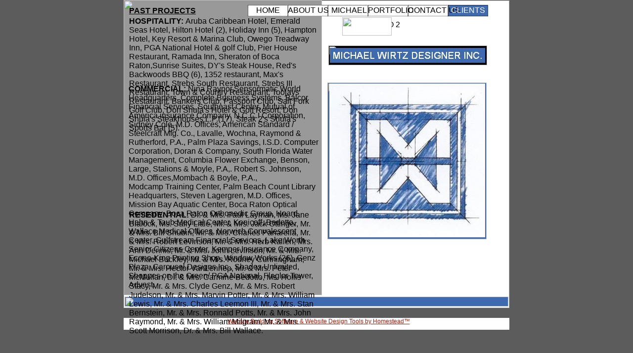

--- FILE ---
content_type: text/html
request_url: http://www.michaelwirtzdesigner.com/CLIENTS.html
body_size: 3661
content:
<!DOCTYPE HTML PUBLIC "-//W3C//DTD HTML 4.01 Transitional//EN">
<html>
	<head>
		<!-- <hs:metatags> -->
		<meta http-equiv="Content-Type" content="text/html; charset=ISO-8859-1">
		<meta name="description" content="Interior Design Service">
		<meta name="keywords" content="interior design, designer, interior design firm, residential, hospitality, model homes, zen, custom furnishings, custom fabrics, interior decor, upscale, decorate, color, decor, contemporary, timeless, show house, modern style">
		<meta name="generator" content="Intuit SiteBuilder by Homestead">
		<!-- </hs:metatags> -->
		
		<!-- <hs:title> -->
		<title>CLIENTS</title>
		<!-- </hs:title> -->
		<script type="text/javascript">
			<!--
						function reDo() {
						        top.location.reload();
						}
						if (navigator.appName == 'Netscape' && parseInt(navigator.appVersion) < 5) {
						        top.onresize = reDo;
						}
						dom=document.getElementById
					//-->
		</script>
		<script type="text/javascript">
			<!--
							  
						
  var strRelativePagePath = "CLIENTS.html".toLowerCase();
  
						
  var strRelativePathToRoot = "";
  



						//-->
		</script>
		<link type="text/css" href="http://www.homestead.com/~media/elements/Text/font_styles_ns4.css" rel="stylesheet">
		<style type="text/css">
			@import url(http://www.homestead.com/~media/elements/Text/font_styles.css);
			div.lpxcenterpageouter { text-align: center; position: absolute; top: 0px; left: 0px; width: 100% }
			div.lpxcenterpageinner { position: relative; margin: 0 auto; text-align: left; width: 780px; }
		</style>
		
		<STYLE type="text/css">
			<!--
							.navBackgroundQuickSiteMain { background-image:url('files/QuickSiteImages/QS_button.gif'); background-position: center; background-repeat:no-repeat }
							.navBackgroundSelectedQuickSiteMain { background-image:url('files/QuickSiteImages/QS_button_over.gif'); background-position: center; background-repeat:no-repeat }
						-->
		</STYLE>
	</head>
	<body onunload="" alink="#B91806" onload="" id="element1" link="#B91806" bgcolor="#5C5C5C" scroll="auto" vlink="#B91806">
		<noscript>
			<img alt="" src="http://www.homestead.com/~media/elements/shared/javascript_disabled.gif" height="40" border="0" width="373">
		</noscript>
		<div class="lpxcenterpageouter"><div class="lpxcenterpageinner"><!-- <hs:element40> --><div style="position: absolute; top: 1px; left: 0px; width: 780px; height: 622px; z-index: 0;" id="element40"><table cellpadding="0" cellspacing="0" border="0"><tr><td bgcolor="#FFFFFF" height="622" width="780"><img alt="" src="http://www.homestead.com/~site/Scripts_Shapes/shapes.dll?CMD=GetRectangleGif&r=255&g=255&b=255" height="622" width="780"></td></tr></table></div><!-- </hs:element40> --><!-- <hs:element46> --><div style="position: absolute; top: 92px; left: 414px; width: 321px; height: 40px; z-index: 1;" id="element46"><table cellpadding="0" cellspacing="0" border="0"><tr><td bgcolor="#000000" height="40" width="321"><img alt="" src="http://www.homestead.com/~site/Scripts_Shapes/shapes.dll?CMD=GetRectangleGif&r=0&g=0&b=0" height="40" width="321"></td></tr></table></div><!-- </hs:element46> --><!-- <hs:element47> --><div style="position: absolute; top: 97px; left: 417px; width: 314px; height: 30px; z-index: 2;" id="element47"><div align="left"><SCRIPT SRC="~logos/logo.js" TYPE="text/javascript"></SCRIPT></div></div><!-- </hs:element47> --><!-- <hs:element50> --><div style="position: absolute; top: 600px; left: 2px; width: 776px; height: 20px; z-index: 3;" id="element50"><table cellpadding="0" cellspacing="0" border="0"><tr><td bgcolor="#406AB0" height="20" width="776"><img alt="" src="http://www.homestead.com/~site/Scripts_Shapes/shapes.dll?CMD=GetRectangleGif&r=64&g=106&b=176" height="20" width="776"></td></tr></table></div><!-- </hs:element50> --><!-- <hs:element55> --><div style="position: absolute; top: 0px; left: 0px; width: 401px; height: 597px; z-index: 4;" id="element55"><table cellpadding="0" cellspacing="0" border="0"><tr><td bgcolor="#999999" height="597" width="401"><img alt="" src="http://www.homestead.com/~site/Scripts_Shapes/shapes.dll?CMD=GetRectangleGif&r=153&g=153&b=153" height="597" width="401"></td></tr></table></div><!-- </hs:element55> --><!-- <hs:element56> --><div style="position: absolute; top: 13px; left: 11px; width: 300px; height: 20px; z-index: 5;" id="element56"><div><font face="Helvetica, Arial, sans-serif" class="size10 Helvetica10" color="#000000"><u><b>PAST PROJECTS</b></u><br></font></div></div><!-- </hs:element56> --><!-- <hs:element57> --><div style="position: absolute; top: 34px; left: 11px; width: 386px; height: 136px; z-index: 6;" id="element57"><div><font face="Helvetica, Arial, sans-serif" class="size9 Helvetica9" color="#000000"><b>HOSPITALITY:</b></font><font face="Helvetica, Arial, sans-serif" class="size10 Helvetica10" color="#000000"><b> </b></font><font face="Helvetica, Arial, sans-serif" class="size9 Helvetica9" color="#000000">Aruba Caribbean Hotel, Emerald Seas Hotel, Hilton Hotel (2), Holiday Inn (5), Hampton Hotel, Key Resort &amp; Marina Club, Owego Treadway Inn, PGA National Hotel &amp; golf Club, Pier House Restaurant, Ramada Inn, Sheraton of Boca Raton,Sunrise Suites, DY's Steak House, Red's Backwoods BBQ (6), 1352 restaurant, Max's Restaurant, Strebs South Restaurant, Strebs III Restaurant, Town &amp; Country Restaurant, Toojays Restaurant, Bankers Club, Passport Club, Salt Fork Golf Club, Don Shula's Hotel &amp; Golf Resort, Don Shula's Steakhouses L.P.(17), Steak 2's Shula's Sports Bar (5).<br></font></div></div><!-- </hs:element57> --><!-- <hs:element58> --><div style="position: absolute; top: 171px; left: 10px; width: 385px; height: 255px; z-index: 7;" id="element58"><div><font face="Helvetica, Arial, sans-serif" class="size9 Helvetica9" color="#000000"><b>COMMERCIAL: </b></font><font face="Helvetica, Arial, sans-serif" class="size9 Helvetica9" color="#000000">Nina Raynor,Sensormatic World Headquarters, Complete Business Systems, Balcor Financial Services, Southeast Center, Mutual of America insurance Company, N.C.C.I Corporation, Sidney Cole, M.D. Offices, American Standard / Steelcraft Mfg. Co., Lavalle, Wochna, Raymond &amp; Rutherford, P.A., Palm Plaza Savings, I.S.D. Computer Corporation, Doran &amp; Company, South Florida Water Management, Columbia Flower Exchange, Benson, Large, Stalions &amp; Moyle, P.A,. Robert S. Johnson, M.D. Offices,Mombach &amp; Boyle, P.A.,<br></font></div><div><font face="Helvetica, Arial, sans-serif" class="size9 Helvetica9" color="#000000">Modcamp Training Center, Palm Beach Count Library Headquarters, Steven Lagergren, M.D. Offices, Mission Bay Aquatic Center, Boca Raton Optical Company, Boca Raton Orthopedic Group, Hoard, Hahn &amp; Taub Medical Center, Konicoff, Bedotto, Wallace Medical Offices, Norwich Convalescent Center, Gulfstream Financial Services, Lake Worth Senior Citizens Center, Kemper Insurance Company, Econo-King Printing Shop, Window Works (26), Genz Plaza, Carousel Designs Inc., Shades Unlimited, Shoppes on the Green/ PGA National, Flagler Tower, Advest.<br></font></div></div><!-- </hs:element58> --><!-- <hs:element59> --><div style="position: absolute; top: 426px; left: 11px; width: 375px; height: 165px; z-index: 8;" id="element59"><div><font face="Helvetica, Arial, sans-serif" class="size9 Helvetica9" color="#000000"><b>RESEDENTIAL: </b></font><font face="Helvetica, Arial, sans-serif" class="size9 Helvetica9" color="#000000">Dr. &amp; Mrs. Paul Layman, Ms. Jane Blalock, Ms. Sally Little, Mr. &amp; Mrs. Jack Ottinger, Mr. &amp; Mrs. Bill Shubin, Mr. &amp; Mrs. Charles Panarella, Mr. &amp; Mrs. Robert Levinson, Mr. &amp; Mrs. Herb Kallen, Mrs. Ann Dennis, Mr. &amp; Mrs. John Levinson, Mr. &amp; Mrs. Michael Buckley, Mr. &amp; Mrs. Rodney Cunningham, Mr. &amp; Mrs. Hector VanLennep, Mr. &amp; Mrs. Peter McMullan, Dr. &amp; Mrs. Carmine Bedotto, Ms. Hollis Stacy, Mr. &amp; Mrs. Clyde Genz, Mr. &amp; Mrs. Robert Judelson, Mr. &amp; Mrs. Marvin Potter, Mr. &amp; Mrs. William Lewis, Mr. &amp; Mrs. Charles Leemon III, Mr. &amp; Mrs. Stan Bernstein, Mr. &amp; Mrs. Ronnald Potts, Mr. &amp; Mrs. John Raymond, Mr. &amp; Mrs. William Milgram, Mr. &amp; Mrs. Scott Morrison, Dr. &amp; Mrs. Bill Wallace. <br></font></div></div><!-- </hs:element59> --><!-- <hs:element60> --><div style="position: absolute; top: 10px; left: 251px; width: 486px; height: 52px; z-index: 9;" id="element60"><div align="left"><SCRIPT SRC="~navs/QuickSiteMain.js" TYPE="text/javascript"></SCRIPT><noscript><font face="'Microsoft Sans Serif', sans-serif" class="size8 MicrosoftSansSerif8" style=""><a target="_self" href="/index.html">HOME</a> | <a target="_self" href="/about.html">ABOUT US</a> | <a target="_self" href="/services.html"> MICHAEL</a> | <a target="_self" href="/portfolio.html">PORTFOLIO</a> | <a target="_self" href="/contact.html">CONTACT US</a> | <a target="_self" href="/CLIENTS.html">CLIENTS</a> | <a target="_self" href="/PORTFOLIO_2.html">PORTFOLIO 2</a></font></noscript></div></div><!-- </hs:element60> --><!-- <hs:element62> --><div style="position: absolute; top: 167px; left: 412px; width: 322px; height: 317px; z-index: 10;" id="element62"><table cellpadding="0" cellspacing="0" border="0"><tr><td bgcolor="#406AB0" height="317" width="322"><img alt="" src="http://www.homestead.com/~site/Scripts_Shapes/shapes.dll?CMD=GetRectangleGif&r=64&g=106&b=176" height="317" width="322"></td></tr></table></div><!-- </hs:element62> --><!-- <hs:element63> --><div style="position: absolute; top: 169px; left: 416px; width: 315px; height: 311px; z-index: 11;" id="element63"><img alt="" src="mwd_logo__3_.jpg" height="311" width="315"></div><!-- </hs:element63> --><!-- <hs:element64> --><div style="position: absolute; top: 35px; left: 442px; width: 100px; height: 37px; z-index: 12;" id="element64"><table cellpadding="0" cellspacing="0" border="0"><tr><td bgcolor="#FFFFFF" height="37" width="100"><img alt="" src="http://www.homestead.com/~site/Scripts_Shapes/shapes.dll?CMD=GetRectangleGif&r=255&g=255&b=255" height="37" width="100"></td></tr></table></div><!-- </hs:element64> --><!-- <hs:footer> --><div style="position:absolute; top: 643px; left: 0px; width: 780px; height: 24px; background-color: #ffffff; text-align: center" id="footer"><span style="color: #000000; font-size: 12px; font-family: arial; padding-left: 8px"><a href="http://www.homestead.com/" target="_blank">Website Building Software &amp; Website Design Tools</a><a target="_blank" href="http://www.homestead.com"> by Homestead&#153;</a></span></div><!-- </hs:footer> --></div></div>
		<!-- <hs:realtracker> -->
		<script type="text/javascript">
			var user='1755875152',pp='CLIENTS',
			to=-360,cl=1,id='',r='http://web4.realtracker.com/';
		</script>
		<script src="/~site/Scripts_ExternalRedirect/ExternalRedirect.dll?CMD=CMDGetJavaScript&amp;H_SITEID=RTK3&amp;H_AltURL=%2F%7Esite%2FRealTracker%2Fibc90006.js&amp;HSGOTOURL=http%3A%2F%2Fweb4.realtracker.com%2Fnetpoll%2Fjs%2Fibc90006.js" type="text/javascript">
		</script>
		<noscript>
			<img alt="" src="/~site/Scripts_ExternalRedirect/ExternalRedirect.dll?CMD=CMDGetGif&amp;H_SITEID=RTK4&amp;H_AltURL=%2F%7Esite%2Ftp.gif&amp;H_HSGOTOURL=http%3A%2F%2Fweb4.realtracker.com%2Fnetpoll%2Fimulti.asp%3Fuser%3D1755875152%26pn%3D90006%26pp%3DCLIENTS%26js%3D0%26b%3D0%26to%3D-360" height="1" border="0" width="1">
		</noscript>
		<!-- </hs:realtracker> -->
	</body>
</html>

--- FILE ---
content_type: application/javascript
request_url: http://www.michaelwirtzdesigner.com/~navs/QuickSiteMain.js
body_size: 3710
content:
var nav_QuickSiteMain = new Object();

nav_QuickSiteMain.underline="false";
nav_QuickSiteMain.justification="center";
nav_QuickSiteMain.accentStyle="Arrow";
nav_QuickSiteMain.selectedUnderline="false";
nav_QuickSiteMain.textFont="Microsoft Sans Serif";
nav_QuickSiteMain.funButton="Arts_and_Crafts";
nav_QuickSiteMain.mouseoverBgcolor="#406AB0";
nav_QuickSiteMain.darkButton="Basic_Black";
nav_QuickSiteMain.buttonCategory="basic";
nav_QuickSiteMain.mouseoverBold="false";
nav_QuickSiteMain.italic="false";
nav_QuickSiteMain.importedImageMouseOver="files/QuickSiteImages/QS_button_over.gif";
nav_QuickSiteMain.textSize="8";
nav_QuickSiteMain.tabCategory="basic";
nav_QuickSiteMain.style="imported";
nav_QuickSiteMain.hasLinks="true";
nav_QuickSiteMain.accentColor="Black";
nav_QuickSiteMain.selectedBgcolor="";
nav_QuickSiteMain.graphicSelected="true";
nav_QuickSiteMain.selectedTextcolor="#FFFFFF";
nav_QuickSiteMain.basicButton="Gray";
nav_QuickSiteMain.accentType="lines";
nav_QuickSiteMain.graphicMouseover="true";
nav_QuickSiteMain.horizontalSpacing="0";
nav_QuickSiteMain.lineColor="#000000";
nav_QuickSiteMain.selectedEffect="true";
nav_QuickSiteMain.lineWidth="1";
nav_QuickSiteMain.modernButton="Basic_Black";
nav_QuickSiteMain.border="#000000";
nav_QuickSiteMain.type="Navigation";
nav_QuickSiteMain.simpleButton="Autumn_Leaves";
nav_QuickSiteMain.sophisticatedButton="Antique";
nav_QuickSiteMain.bold="false";
nav_QuickSiteMain.localPreview="true";
nav_QuickSiteMain.verticalSpacing="6";
nav_QuickSiteMain.basicTab="White";
nav_QuickSiteMain.selectedBold="false";
nav_QuickSiteMain.mouseoverEffect="true";
nav_QuickSiteMain.mouseoverTextcolor="#FFFFFF";
nav_QuickSiteMain.navID="nav_QuickSiteMain";
nav_QuickSiteMain.mouseoverUnderline="false";
nav_QuickSiteMain.imageHeight="23";
nav_QuickSiteMain.texturedButton="Brick";
nav_QuickSiteMain.selectedItalic="false";
nav_QuickSiteMain.brightButton="Chicky";
nav_QuickSiteMain.importedImageSelected="files/QuickSiteImages/QS_button_over.gif";
nav_QuickSiteMain.dirty="false";
nav_QuickSiteMain.squareTab="Camel";
nav_QuickSiteMain.horizontalWrap="6";
nav_QuickSiteMain.mouseoverItalic="false";
nav_QuickSiteMain.imageWidth="81";
nav_QuickSiteMain.numLinks="7";
nav_QuickSiteMain.background="#FFFFFF";
nav_QuickSiteMain.importedImage="files/QuickSiteImages/QS_button.gif";
nav_QuickSiteMain.version="5";
nav_QuickSiteMain.shinyButton="Shiny_Aqua";
nav_QuickSiteMain.orientation="horizontal";
nav_QuickSiteMain.holidayButton="Christmas_Ornaments";
nav_QuickSiteMain.textColor="#000000";

nav_QuickSiteMain.navName="QuickSiteMain";
nav_QuickSiteMain.imagePath = "files/QuickSiteImages/QS_button.gif";
nav_QuickSiteMain.selectedImagePath = "files/QuickSiteImages/QS_button_over.gif";
nav_QuickSiteMain.mouseOverImagePath = "files/QuickSiteImages/QS_button_over.gif";
nav_QuickSiteMain.imageWidth = "81";
nav_QuickSiteMain.imageHeight = "23";
nav_QuickSiteMain.fontClass = "size8 MicrosoftSansSerif8";
nav_QuickSiteMain.fontFace = "\'Microsoft Sans Serif\', sans-serif";



	var baseHref = '';
	
	if (document.getElementsByTagName)
	{
	
	var base = document.getElementsByTagName('base');
	
	if (base && base.length > 0)
	{
	
	if (base[0].href != undefined)
	{
	
	baseHref = base[0].href;
	
	if (baseHref != '' && baseHref.charAt(baseHref.length - 1) != '/')
	{
	baseHref += '/';
	}
	}
	}
	}


nav_QuickSiteMain.links=new Array(7);


var nav_QuickSiteMain_Link1 = new Object();
nav_QuickSiteMain_Link1.type = "existing";
nav_QuickSiteMain_Link1.displayName = "HOME";
nav_QuickSiteMain_Link1.linkWindow = "_self";
nav_QuickSiteMain_Link1.linkValue = "index.html";
nav_QuickSiteMain_Link1.linkIndex = "1";
nav_QuickSiteMain.links[0] = nav_QuickSiteMain_Link1;

var nav_QuickSiteMain_Link2 = new Object();
nav_QuickSiteMain_Link2.type = "existing";
nav_QuickSiteMain_Link2.displayName = "ABOUT&nbsp;US";
nav_QuickSiteMain_Link2.linkWindow = "_self";
nav_QuickSiteMain_Link2.linkValue = "about.html";
nav_QuickSiteMain_Link2.linkIndex = "2";
nav_QuickSiteMain.links[1] = nav_QuickSiteMain_Link2;

var nav_QuickSiteMain_Link3 = new Object();
nav_QuickSiteMain_Link3.type = "existing";
nav_QuickSiteMain_Link3.displayName = "&nbsp;MICHAEL";
nav_QuickSiteMain_Link3.linkWindow = "_self";
nav_QuickSiteMain_Link3.linkValue = "services.html";
nav_QuickSiteMain_Link3.linkIndex = "3";
nav_QuickSiteMain.links[2] = nav_QuickSiteMain_Link3;

var nav_QuickSiteMain_Link4 = new Object();
nav_QuickSiteMain_Link4.type = "existing";
nav_QuickSiteMain_Link4.displayName = "PORTFOLIO";
nav_QuickSiteMain_Link4.linkWindow = "_self";
nav_QuickSiteMain_Link4.linkValue = "portfolio.html";
nav_QuickSiteMain_Link4.linkIndex = "4";
nav_QuickSiteMain.links[3] = nav_QuickSiteMain_Link4;

var nav_QuickSiteMain_Link5 = new Object();
nav_QuickSiteMain_Link5.type = "existing";
nav_QuickSiteMain_Link5.displayName = "CONTACT&nbsp;US";
nav_QuickSiteMain_Link5.linkWindow = "_self";
nav_QuickSiteMain_Link5.linkValue = "contact.html";
nav_QuickSiteMain_Link5.linkIndex = "5";
nav_QuickSiteMain.links[4] = nav_QuickSiteMain_Link5;

var nav_QuickSiteMain_Link6 = new Object();
nav_QuickSiteMain_Link6.type = "existing";
nav_QuickSiteMain_Link6.displayName = "CLIENTS";
nav_QuickSiteMain_Link6.linkWindow = "_self";
nav_QuickSiteMain_Link6.linkValue = "CLIENTS.html";
nav_QuickSiteMain_Link6.linkIndex = "6";
nav_QuickSiteMain.links[5] = nav_QuickSiteMain_Link6;

var nav_QuickSiteMain_Link7 = new Object();
nav_QuickSiteMain_Link7.type = "existing";
nav_QuickSiteMain_Link7.displayName = "PORTFOLIO&nbsp;2";
nav_QuickSiteMain_Link7.linkWindow = "_self";
nav_QuickSiteMain_Link7.linkValue = "PORTFOLIO_2.html";
nav_QuickSiteMain_Link7.linkIndex = "7";
nav_QuickSiteMain.links[6] = nav_QuickSiteMain_Link7;




function renderGraphicalHTML(Navigation, strTpGif)
{
	var strHTML = '';
	strHTML += '<table border="0" cellspacing="0" cellpadding="0">';

	var i;
	for(i = 0; i < Navigation.links.length; i++)
	{
	strHTML += renderGraphicalLink(Navigation, Navigation.links[i], strTpGif);	
	}
	
	strHTML += '</table>';
	return strHTML;
}

function mouseOn(tdCell, newBackgroundImage) 
{
	tdCell.style.backgroundImage = 'url(' + newBackgroundImage + ')';
}

function mouseOff(tdCell, newBackgroundImage)
{
	tdCell.style.backgroundImage = 'url(' + newBackgroundImage + ')';
}

function getGraphicMouseOverHandler(Navigation, bIsCurrentPage)
{
	
	if (Navigation.mouseoverEffect != 'true') return '';

	if((Navigation.graphicSelected=='true' || Navigation.selectedTextcolor) && bIsCurrentPage && 'true' == Navigation.selectedEffect)
	{
	return '';
	}
	var bShowMouseoverText = !(bIsCurrentPage && 'true' == Navigation.selectedEffect && Navigation.selectedTextcolor);
	var strMouseOver = '';
	var strMouseOut = '';
	
	if(Navigation.graphicMouseover=='true')
	{
	strMouseOver += ' mouseOn(this, \'' + Navigation.mouseOverImagePath + '\');';
	strMouseOut += ' mouseOff(this, \'' + Navigation.imagePath + '\');';
	}	
	var textColor;
	var baseTextColor = Navigation.textColor;
	var bold;
	var baseBold = Navigation.bold;
	var underline;
	var baseUnderline = Navigation.underline;
	var italic;
	var baseItalic = Navigation.italic;
	if(bIsCurrentPage && 'true' == Navigation.selectedEffect)
	{
	textColor = Navigation.selectedTextcolor ? Navigation.selectedTextcolor : (Navigation.mouseoverTextColor ? Navigation.mouseoverTextcolor : Navigation.textColor);
	baseTextColor = Navigation.selectedTextcolor ? Navigation.selectedTextcolor : Navigation.textColor;
	baseBold = bold = Navigation.selectedBold;
	baseUnderline = underline = Navigation.selectedUnderline;
	baseItalic = italic = Navigation.selectedItalic;
	}
	else
	{
	textColor = Navigation.mouseoverTextcolor ? Navigation.mouseoverTextcolor : Navigation.textColor;
	bold = Navigation.mouseoverBold;
	underline = Navigation.mouseoverUnderline;
	italic = Navigation.mouseoverItalic;
	}
	strMouseOver += ' textMouseOn(this, \'' + textColor + '\', \'' + bold + '\', \'' + underline + '\', \'' + italic + '\');';
	strMouseOut += ' textMouseOff(this, \'' + baseTextColor + '\', \'' + baseBold + '\', \'' + baseUnderline + '\', \'' + baseItalic + '\');';
	return ' onMouseOver="' + strMouseOver + '" onMouseOut="' + strMouseOut + '"';
}	


function getGraphicalStyle(Navigation, strImg, strFontColor, bold, italic, underline, bNetscape) 
{
	var strStyle = ' style="';
	
	strStyle += 'cursor: pointer; cursor: hand; '; 
	strStyle += 'color:' + strFontColor + ';';
	strStyle += 'background-image:url(' + strImg + ');';
	strStyle += 'background-repeat:no-repeat;';
	strStyle += 'background-position:center;';

	if(!bNetscape)
	{
	if (bold) strStyle += 'font-weight: bold;';
	if (italic) strStyle += 'font-style: italic;';
	if (underline) strStyle += 'text-decoration: underline;';
	}
	
	
	strStyle += Navigation.justification;	
	
	
	strStyle += '" ';
	
	return strStyle;
}

function renderGraphicalLink(Navigation, Link, strTpGif)
{
	var strImg = Navigation.imagePath;
	var strFontColor = Navigation.textColor;
	var bIsCurrentPage = isCurrentPage(Link);
	var strLinkValue = fixLinkValue(Link);
	var bLastLink = Link.linkIndex == Navigation.numLinks;
	var nColIndex = 0;
	
	if(Navigation.orientation=='horizontal')
	{
	nColIndex = (Link.linkIndex - 1) % Navigation.horizontalWrap;
	}
	
	if (bIsCurrentPage && 'true' == Navigation.selectedEffect) 
	{
	if(Navigation.graphicSelected=='true')
	{
	strImg = Navigation.selectedImagePath;	
	}
	
	if(Navigation.selectedTextcolor)
	{
	strFontColor = Navigation.selectedTextcolor;	
	}
	}
	
	
	var bNetscape = false;
	var strAppName = navigator.appName;
	var appVer = parseFloat(navigator.appVersion);
	var nGeneralPadding = 10;	
	
	if ( (strAppName == 'Netscape') &&
	(appVer >= 4.0 && appVer < 5) ) 
	{ 
	bNetscape = true;
	}
	
	var strHTML = '';
	
	if(Navigation.orientation=='horizontal')
	{
	if( (Link.linkIndex % Navigation.horizontalWrap) == 1) 
	{
	strHTML += '<TR ALIGN="CENTER" VALIGN="MIDDLE">';
	strHTML += '<TD>';
	strHTML += '<TABLE BORDER="0" CELLSPACING="0" CELLPADDING="0">';
	strHTML += '<TR>';
	}	
	}
	else
	{
	
	strHTML += '<TR>'
	}

	
	
	strHTML += '<TD NOWRAP HEIGHT="' + Navigation.imageHeight + '"';
	
	strHTML += ' ALIGN="' + Navigation.justification + '" VALIGN="MIDDLE"';
	
	
	strHTML += ' id="'+Navigation.navName+'_Link'+Link.linkIndex+'"';
	
	if(!bNetscape)
	{
	
	strHTML += getGraphicalStyle(
	Navigation, 
	strImg, 
	strFontColor,
	((bIsCurrentPage && 'true' == Navigation.selectedEffect) ? ('true' == Navigation.selectedBold) : ('true' == Navigation.bold)),
	((bIsCurrentPage && 'true' == Navigation.selectedEffect) ? ('true' == Navigation.selectedItalic) : ('true' == Navigation.italic)),
	((bIsCurrentPage && 'true' == Navigation.selectedEffect) ? ('true' == Navigation.selectedUnderline) : ('true' == Navigation.underline)),
	bNetscape
	);
	}
	else
	{
	
	if(bIsCurrentPage && 'true' == Navigation.selectedEffect)
	{
	strHTML += ' CLASS="navBackgroundSelected' + Navigation.navName + '" ';
	}
	else
	{
	strHTML += ' CLASS="navBackground' + Navigation.navName + '" ';
	}
	}
	
	if(!bNetscape)
	{	
	
	var strOnClick = getOnClick(strLinkValue, Link.linkWindow); 
	
	
	var strMouseOver = getGraphicMouseOverHandler(Navigation, bIsCurrentPage);
	
	strHTML += strOnClick + strMouseOver;
	}
	
	if(bNetscape)
	{
	strHTML += ' width="' + Navigation.imageWidth + '"';
	}
	
	strHTML += '>'; 
	
	
	var strFormattingStart = ''; 
	var strFormattingEnd = '';
	
	if (bNetscape)
	{
	if((bIsCurrentPage && 'true' == Navigation.selectedEffect) ? ('true' == Navigation.selectedItalic) : ('true' == Navigation.italic))
	{
	strFormattingStart += '<I>';
	strFormattingEnd = '</I>' + strFormattingEnd;
	}
	if((bIsCurrentPage && 'true' == Navigation.selectedEffect) ? ('true' == Navigation.selectedBold) : ('true' == Navigation.bold))
	{
	strFormattingStart += '<B>';
	strFormattingEnd = '</B>' + strFormattingEnd;
	}
	}
	
	
	if(!bNetscape)
	{
	var nDivWidth = Navigation.imageWidth;
	
	if(Navigation.justification != 'center')
	{
	nDivWidth = nDivWidth - nGeneralPadding;
	}
	strHTML += '<DIV ';
	strHTML += ' STYLE="width:' + nDivWidth + 'px';
	
	if(Navigation.justification != 'center')
	{
	strHTML += ';margin-' + Navigation.justification + ':';
	strHTML += nGeneralPadding + 'px';	
	}
	strHTML+='">';
	}
	
	if(bNetscape)
	{
	if(Navigation.justification == 'left')
	{
	strHTML += '<IMG SRC="' + strTpGif + '" WIDTH="' + nGeneralPadding + '" HEIGHT="1" BORDER="0">';	
	}

	
	strHTML += '<A HREF="' + strLinkValue + '" TARGET="';

	
	var strLinkTarget = Link.linkWindow;
	if(strLinkTarget == '_self')
	{
	strLinkTarget = '_parent';
	}
	
	strHTML += strLinkTarget + '">'; 
	}	
	
	
	strHTML += '<FONT';
	strHTML += ' FACE="' + Navigation.fontFace + '"';
	strHTML += ' CLASS="' + Navigation.fontClass + '"'; 
	
	
	if(bNetscape)
	{
	strHTML += ' COLOR="' + strFontColor + '"';
	}
	
	strHTML += '>'; 
	
	strHTML += strFormattingStart + Link.displayName + strFormattingEnd;
	
	strHTML += '</FONT>';

	
	if(!bNetscape)
	{
	strHTML += '</DIV>';
	}
	
	
	if(bNetscape)
	{
	if(Navigation.justification == 'right')
	{
	strHTML += '<IMG SRC="' + strTpGif + '" WIDTH="' + nGeneralPadding + '" HEIGHT="1" BORDER="0">';
	}
	strHTML += '</A>';
	}	
	
	
	strHTML += '</TD>';
	
	
	if(Navigation.orientation=='vertical')
	{
	strHTML += '</TR>';
	
	if(Navigation.verticalSpacing > 0)
	{
	if(!bLastLink)
	{
	strHTML += '<TR><TD>';
	strHTML += '<IMG SRC="' + strTpGif + '" HEIGHT="' + Navigation.verticalSpacing + '" WIDTH="1" BORDER="0" ALT="">';
	strHTML += '</TD></TR>';
	}
	}
	}
	else
	{
	
	if(Navigation.horizontalSpacing > 0)
	{
	if(!bLastLink && (nColIndex != Navigation.horizontalWrap - 1))
	{
	strHTML += '<TD WIDTH="' + Navigation.horizontalSpacing + '">';
	strHTML += '<IMG SRC="' + strTpGif + '" WIDTH="' + Navigation.horizontalSpacing + '" HEIGHT="1" BORDER="0" ALT="">';
	strHTML += '</TD>';
	}
	}
	
	
	if (bLastLink || nColIndex == Navigation.horizontalWrap - 1) 
	{
	strHTML += '</TR>';
	strHTML += '</TABLE>';
	strHTML += '</TD></TR>';	
	}
	
	
	if(nColIndex == Navigation.horizontalWrap - 1 && !bLastLink)
	{
	strHTML += '<TR><TD>';
	strHTML += '<IMG SRC="' + strTpGif + '" HEIGHT="' + Navigation.verticalSpacing + '" WIDTH="1" BORDER="0" ALT="">';
	strHTML += '</TD></TR>';
	}
	}
	return strHTML;
}


function renderHTML(Navigation)
{
	if (navigator.userAgent.indexOf('Mozilla/3') != -1)
	{
	return 'Sorry, since you are using an old version of Netscape, you may not be able to access all the pages in this Web site.';	
	}

	if (Navigation.style == 'text')
	{
	return renderTextHTML(Navigation, '/tp.gif');
	}
	else
	{
	return renderGraphicalHTML(Navigation, '/tp.gif');
	}
}


function fixLinkValue(Link)
{
	if(Link.type!='existing')
	{
	return Link.linkValue;
	}
	else
	{
	return baseHref + strRelativePathToRoot + Link.linkValue;	
	}
}

function isCurrentPage(Link) 
{
	if(Link.type!='existing')
	{
	return false;
	}	
	var strLinkValue = Link.linkValue.toLowerCase();
	return (strRelativePagePath == strLinkValue);	
} 

function getOnClick(strLinkValue, strLinkTarget) 
{ 
	var strOnClick;
	if(strLinkTarget == '_blank')
	{
	strOnClick = 'onClick="window.open(\'' + strLinkValue + '\');"';
	}
	else
	{ 
	strOnClick = 'onClick="document.location = \'' + strLinkValue + '\';"';
	}
	return strOnClick;
} 

function netscapeDivCheck() 
{ 
	var strAppName = navigator.appName;
	var appVer = parseFloat(navigator.appVersion);
	if ( (strAppName == 'Netscape') &&
	(appVer >= 4.0 && appVer < 5) ) { document.write('</DIV>');
	}
}

function textMouseOn(textObj, newColor, mouseoverBold, mouseoverUnderline, mouseoverItalic)
{ 
	if(newColor)
	{
	textObj.style.color=newColor; 
	}
	if(mouseoverBold=='true')
	{
	textObj.style.fontWeight='bold';
	}
	else
	{
	textObj.style.fontWeight='normal';
	}
	if(mouseoverUnderline=='true')
	{
	textObj.style.textDecoration='underline';
	}
	else
	{
	textObj.style.textDecoration='none';
	}
	if(mouseoverItalic=='true')
	{
	textObj.style.fontStyle='italic';
	}
	else
	{
	textObj.style.fontStyle='normal';
	}
} 

function textMouseOff(textObj, newColor, bold, underline, italic)
{ 
	textObj.style.color=newColor; 
	if(bold=='true')
	{
	textObj.style.fontWeight='bold';
	}
	else
	{
	textObj.style.fontWeight='normal';
	}
	if(underline=='true')
	{
	textObj.style.textDecoration='underline';
	}
	else
	{
	textObj.style.textDecoration='none';
	}
	if(italic=='true')
	{
	textObj.style.fontStyle='italic';
	}
	else
	{
	textObj.style.fontStyle='normal';
	}
}



	document.write(renderHTML(nav_QuickSiteMain));



--- FILE ---
content_type: application/javascript
request_url: http://www.michaelwirtzdesigner.com/~logos/logo.js
body_size: 973
content:

function logoElementlogo()
{
			
	
	if (navigator.userAgent.indexOf("Mozilla/3") != -1)
	{
		var msg = 'Sorry, since you are using an old version of Netscape, you may not be able to access all the pages in this Web site.';	
		document.write(msg);
	}
	else 
	{
		
		var strHTML = '';

				strHTML += '<a  href="' + strRelativePathToRoot+ 'index.html"';
				strHTML += ' target="" >';
				strHTML += '	<img src="' + strRelativePathToRoot + 'publishImages/logo_logoA.jpg"';
				strHTML += ' alt=""';
				strHTML += ' border="0"';
				strHTML += ' width="314"';
				strHTML += ' height="30" >';
				strHTML += '</a>';

		
		document.write(strHTML);
	}
}

		
function netscapeDivChecklogo()
{
	
				 			
				
				
	var strAppName = navigator.appName;
	var appVer = parseFloat(navigator.appVersion);
								
	if ( (strAppName == "Netscape") &&
		(appVer >= 4.0 && appVer < 5) ) {  
		document.write("</DIV>");
	}
}
			
			
		
logoElementlogo();
			
		
netscapeDivChecklogo();
	